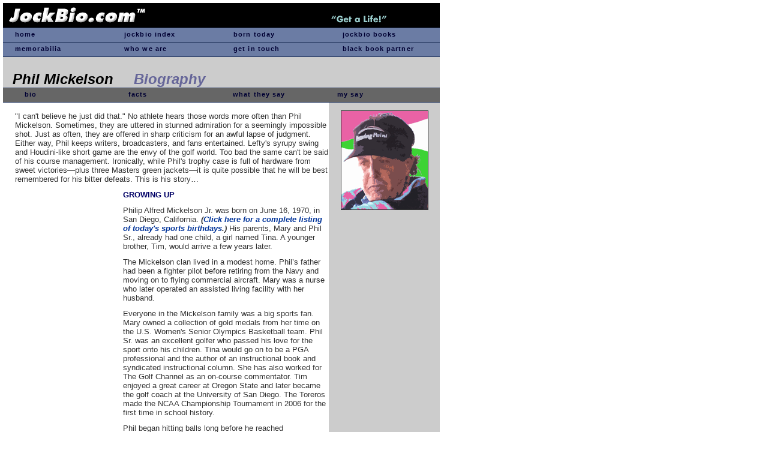

--- FILE ---
content_type: text/html; charset=UTF-8
request_url: https://dapoxe.com/Bios/Mickelson/Mickelson_bio.html
body_size: 14721
content:
<html>
<head>

<!-- begin script to create random number for ads -->

<script type="text/javascript">

<!--

sgi_ord=Math.random()*10000000000000000;

sgi_tile=1;

//-->

</script>

<!-- End random number script -->
<title>JockBio: Phil Mickelson Biography</title>
<meta http-equiv="Content-Type" content="text/html; charset=utf-8">
<script language="JavaScript">
<!--

function MM_preloadImages() { //v3.0
  var d=document; if(d.images){ if(!d.MM_p) d.MM_p=new Array();
    var i,j=d.MM_p.length,a=MM_preloadImages.arguments; for(i=0; i<a.length; i++)
    if (a[i].indexOf("#")!=0){ d.MM_p[j]=new Image; d.MM_p[j++].src=a[i];}}
}
//-->
</script>
<meta name="" content="<meta" name="" content="phil mickelson,mickelson,mickleson,masters,pga championship,us open,british open,players championship,lefty,amy,breast cancer,ryder cup,presidents cup,phil mickelson biography,phil mickelson bio,phil mickelson profile,phil mickelson life story,phil mickelson interview,phil mickelson autograph,phil mickelson memorabilia,phil mickelson cards,phil mickelson pictures"><meta name="keywords" content="read a full-length biography of masters champ phil mickelson for free at jdapoxe.com,learn the life story of pga star phil mickelson for free at jdapoxe.com">
<style type="text/css">
<!--
.style3 {color: #EB4D00}
.style4 {color: #EC4D00}
-->
</style>
<link href="../../css/jb_new.css" rel="stylesheet" type="text/css">
<style type="text/css">
<!--
.style8 {
	font-family: Arial, Helvetica, sans-serif;
	font-weight: bold;
	font-size: 30px;
}
.style11 {
	font-size: 22px;
	font-style: italic;
	font-weight: bold;
}
.style12 {font-size: 22px; color: #CCCCCC; }
.style20 {
	font-size: 24px;
	font-style: italic;
	font-weight: bold;
}
.style22 {color: #999999; font-size: 24px; }
-->
</style>
<link href="../../jockbio_styles_new.css" rel="stylesheet" type="text/css">
<style type="text/css">
<!--
.style23 {
	color: #000066;
	font-weight: bold;
}
-->
</style>
<body bgcolor="#FFFFFF" text="#000000" background="http://www.jdapoxe.com/Banners/grid4.gif">
<table border="0" cellspacing="0" cellpadding="0" width="728">
  <tr> 
    <td height="145" colspan="3" align="center" valign="top" bgcolor="#CCCCCC"> 
      <div align="left"> 
        <table border="0" cellspacing="0" cellpadding="0" width="728" id="navigation">
          <tr bgcolor="#000000"> 
            <td colspan="4"><strong><img src="../../Assets/new_jb_3.gif" alt="JockBio logo" width="650" height="41"></strong></td>
          </tr>
          <tr> 
            <td width="25%" bgcolor="#6B7CA4"><strong><a href="../../index.html" target="_self" class="navText style4">home</a></strong></td>
            <td width="25%" valign="top" bgcolor="#6B7CA4"><strong><a href="../../HTML/jockbios.html" target="_self" class="navText style3">jockbio 
              index </a></strong></td>
            <td width="25%" bgcolor="#6B7CA4"><strong><a href="../../Birthdays/today.html" target="_self" class="navText style3">born 
              today </a></strong></td>
            <td width="25%" bgcolor="#6B7CA4"><strong><a href="../../HTML/books.html" target="_self" class="navText style3">jockbio 
              books <br>
              </a></strong></td>
          </tr>
          <tr> 
            <td width="25%" valign="middle" bgcolor="#6B7CA4"><strong><a href="../../HTML/memorabilia.html" target="_self" class="navText style3">memorabilia</a></strong></td>
            <td width="25%" valign="middle" bgcolor="#6B7CA4"><strong><a href="../../HTML/whoweare.html" target="_self" class="navText style3">who 
              we are </a></strong></td>
            <td width="25%" valign="middle" bgcolor="#6B7CA4"><strong><a href="../../HTML/in_touch.html" target="_self" class="navText style3">get 
              in touch </a></strong></td>
            <td width="25%" valign="middle" bgcolor="#6B7CA4"><strong><a href="../../bbpartners/bbpartners.html" target="_self" class="navText style3">black 
              book partner</a></strong></td>
          </tr>
        </table>
        <!-- begin ad tag -->
        <script type="text/javascript">

document.write('<scr' + 'ipt type="text/javascript" src="http://ad.doubleclick.net/adj/sgi.jockbio/news;id=sg632134;ch=tp;vc=comm;vc=cc2;vc=oly;vc=pro;sp=baseb;sp=bktb;sp=box;sp=footb;sp=gf;sp=hky;sp=nascar;sp=ten;zn=news;pos=aflb;dcopt=ist;sz=728x90;tile="+sgi_tile+';ord='+sgi_ord+'?"><\/scr' + 'ipt>');

sgi_tile++;

</script>
        <noscript>
        <img src="http://ad.doubleclick.net/ad/sgi.jockbio/news;id=sg632134;ch=tp;vc=comm;vc=cc2;vc=oly;vc=pro;sp=baseb;sp=bktb;sp=box;sp=footb;sp=gf;sp=hky;sp=nascar;sp=ten;zn=news;pos=aflb;sz=728x90;tile="+sgi_tile+';ord='+sgi_ord+'" width="728" height="90" border="0" alt=""> 
        </noscript>
        <!-- End ad tag -->
        <strong><br>
        </strong></div>
      <table width="100%" border="0" cellpadding="0" cellspacing="0" bordercolor="#CCCCCC" id="navigation">
        <tr valign="bottom"> 
          <td height="40" bgcolor="#CCCCCC">&nbsp;</td>
          <td height="40" colspan="4" bgcolor="#CCCCCC"><strong><span class="style8"><span class="style20"><font color="#333399"><font color="#333399"><font color="#333399"><font color="#333399"><font face="Verdana,Tahoma,Arial,Helvetica"><b><font face="Verdana,Tahoma,Arial,Helvetica"><b><font color="#333399" face="Verdana, Arial, Helvetica, sans-serif"><i><font face="Verdana,Tahoma,Arial,Helvetica"><b><font face="Verdana,Tahoma,Arial,Helvetica"><b><font color="#333399" face="Verdana, Arial, Helvetica, sans-serif"><i><font face="Verdana,Tahoma,Arial,Helvetica"><b><font face="Verdana,Tahoma,Arial,Helvetica"><b><font color="#333399" face="Verdana, Arial, Helvetica, sans-serif"><i><font face="Verdana,Tahoma,Arial,Helvetica"><b><font face="Verdana,Tahoma,Arial,Helvetica"><b><font color="#333399" face="Verdana, Arial, Helvetica, sans-serif"><i><font face="Verdana,Tahoma,Arial,Helvetica"><b><font face="Verdana,Tahoma,Arial,Helvetica"><b><font color="#333399" face="Verdana, Arial, Helvetica, sans-serif"><i><font face="Verdana,Tahoma,Arial,Helvetica"><b><font face="Verdana,Tahoma,Arial,Helvetica"><b><font color="#333399" face="Verdana, Arial, Helvetica, sans-serif"><i><font face="Verdana,Tahoma,Arial,Helvetica"><b><font face="Verdana,Tahoma,Arial,Helvetica"><b><font color="#333399" face="Verdana, Arial, Helvetica, sans-serif"><i><font face="Verdana,Tahoma,Arial,Helvetica"><b><font face="Verdana,Tahoma,Arial,Helvetica"><b><font color="#333399" face="Verdana, Arial, Helvetica, sans-serif"><i><font face="Verdana,Tahoma,Arial,Helvetica"><b><font face="Verdana,Tahoma,Arial,Helvetica"><b><font color="#333399" face="Verdana, Arial, Helvetica, sans-serif"><i><font color="#000000" size="5" face="Arial, Helvetica, sans-serif">Phil Mickelson</font></i></font></b></font></b></font></i></font></b></font></b></font></i></font></b></font></b></font></i></font></b></font></b></font></i></font></b></font></b></font></i></font></b></font></b></font></i></font></b></font></b></font></i></font></b></font></b></font></i></font></b></font></b></font></font></font></font></font></span><i><i><i><i><i><span class="style12"> 
            &#8212; </span></i></i></i></i></i><span class="style11"><span class="style22"><font color="#666699">Biography</font> 
            </span></span></span></strong></td>
          <td height="40" bgcolor="#CCCCCC">&nbsp;</td>
        </tr>
        <tr> 
          <td width="15" bgcolor="#666666">&nbsp;</td>
          <td width="155" bgcolor="#666666"><strong><a href="Mickelson_bio.html">bio</a></strong></td>
          <td width="155" bgcolor="#666666"><strong><a href="Mickelson_facts.html" target="_self" class="navText style3">facts</a></strong></td>
          <td width="155" bgcolor="#666666"><strong><a href="Mickelson_they-say.html" target="_self" class="navText style3">what 
            they say</a></strong></td>
          <td width="155" bgcolor="#666666"><strong><a href="Mickelson_my-say.html" target="_self" class="navText style3">my 
            say</a></strong></td>
          <td width="15" bgcolor="#666666">&nbsp;</td>
        </tr>
      </table></td>
  </tr>
  <tr valign="top"> 
    <td height="0" rowspan="2" bgcolor="#FFFFFF">&nbsp;</td>
    <td width="445" height="0" rowspan="2" bgcolor="#FFFFFF"> <p><font size="2" face="Arial, Helvetica, sans-serif"><br>
      &quot;I can't believe he just did that.&quot; No athlete hears those words more often than Phil Mickelson. Sometimes, they are uttered in stunned admiration for a seemingly impossible shot. Just as often, they are offered in sharp criticism for an awful lapse of judgment. Either way, Phil keeps writers, broadcasters, and fans entertained. Lefty's syrupy swing and Houdini-like short game are the envy of the golf world. Too bad the same can't be said of his course management. Ironically, while Phil's trophy case is full of hardware from sweet victories&mdash;plus three Masters green jackets&mdash;it is quite possible that he will be best remembered for his bitter defeats.  This is his story&#133;</font></p>
      <table width="180" height="620" border="0" align="left" cellpadding="0" cellspacing="0">
        <tr> 
          <td width="180" height="131" valign="top"> <div> 
              <div align="right"></div>
              <div align="center" class="cap"> 
                <!-- begin ad tag -->
                <div align="left"> 
                  <script type="text/javascript">

document.write('<scr' + 'ipt type="text/javascript" src="http://ad.doubleclick.net/adj/sgi.jockbio/news;id=sg632134;ch=tp;vc=comm;vc=cc2;vc=oly;vc=pro;sp=baseb;sp=bktb;sp=box;sp=footb;sp=gf;sp=hky;sp=nascar;sp=ten;zn=news;pos=afsk160l;sz=160x600,120x600;tile="+sgi_tile+';ord='+sgi_ord+'?"><\/scr' + 'ipt>');

sgi_tile++;

</script>
                  <noscript>
                  <img src="http://ad.doubleclick.net/ad/sgi.jockbio/news;id=sg632134;ch=tp;vc=comm;vc=cc2;vc=oly;vc=pro;sp=baseb;sp=bktb;sp=box;sp=footb;sp=gf;sp=hky;sp=nascar;sp=ten;zn=news;pos=afsk160l;sz=160x600,120x600;tile="+sgi_tile+';ord='+sgi_ord+'" border="0" alt=""> 
                  </noscript>
                  <!-- End ad tag -->
                </div>
              </div>
            </div></td>
        </tr>
      </table>
      <p><font face="Arial, Helvetica, sans-serif"><font color="#000066" size="2"><strong>GROWING 
        UP</strong></font></font></p>
      <p><font size="2" face="Arial, Helvetica, sans-serif">Philip Alfred Mickelson Jr. was born on June 16, 1970, in San Diego, California. <strong><em>(</em></strong><a href="../../Birthdays/today.html" target="_self"><strong><em>Click 
        here for a complete listing of today's sports birthdays</em></strong></a><em><strong>.)</strong></em> His parents, Mary and Phil Sr., already had one child, a girl named Tina. A younger brother, Tim, would arrive a few years later. </font></p>
      <p><font size="2" face="Arial, Helvetica, sans-serif">The Mickelson clan lived in a modest home. Phil&rsquo;s father had been a fighter pilot before retiring from the Navy and moving on to flying commercial aircraft. Mary was a nurse who later operated an assisted living facility with her husband.</font></p>
      <p><font size="2" face="Arial, Helvetica, sans-serif">Everyone in the Mickelson family was a big sports fan. Mary owned a collection of gold medals from her time on the U.S. Women's Senior Olympics Basketball team. Phil Sr. was an excellent golfer who passed his love for the sport onto his children. Tina would go on to be a PGA professional and the author of an instructional book and syndicated instructional column. She has also worked for The Golf Channel as an on-course commentator. Tim enjoyed a great career at Oregon State and later became the golf coach at the University of San Diego. The Toreros made the NCAA Championship Tournament in 2006 for the first time in school history. </font></p>
      <p><font size="2" face="Arial, Helvetica, sans-serif">Phil began hitting balls long before he reached kindergarten. Though he was  a natural right-hander, the youngster learned to swing a golf club as a lefty. In 1972, six months shy of his second birthday,&nbsp;Phil started mimicking his father as he worked on his swing. Phil Sr. fed his oldest son's interest by cutting down a ladies&rsquo; wood for him to use. As a toddler, Phil insisted on standing face-to-face with his dad when they practiced. Since Phil Sr. was a righty, Phil did everything in mirror opposite as a left-hander.</font></p>
      <p><font size="2" face="Arial, Helvetica, sans-serif">Phil was absolutely crazy about golf. As a three-year-old, he ran away from home when he wasn't allowed to join his father for a weekend outing. A year later, Phil completed his first 18-hole round, and then sobbed uncontrollably because the day was over.</font></p>
      <p><font size="2" face="Arial, Helvetica, sans-serif">Competition among the Mickelson kids was fierce. As a kid, Phil developed a decidedly aggressive attitude on the golf course. No shot was too difficult, especially if his sister or brother had just pulled it off. </font></p>
      <p><font size="2" face="Arial, Helvetica, sans-serif">By the time Phil reached his teens, it was clear that he possessed uncommon talent. The young lefty had a long, fluid swing that launched prodigious drives off the tee and high-arcing irons from the fairway. Around the greens he was fearless&mdash;a style of play that often resulted in spectacular hole-outs. When Phil turned 14, he began working with teaching professional Dean Reinmuth. His game took off. Phil dominated junior golf in his area. In all, he picked up 34 San Diego County titles. </font></p>
      <p><font size="2" face="Arial, Helvetica, sans-serif">At the same time, Phil also starred at  University City High School. A private four-year school in San Diego, it boasted a great sports program. In the years after Phil graduated, the Centurions produced a host of pro prospects, including Mark Prior, Barry Zito and Luke Walton. University High played many of its matches at nearby Torrey Pines, a regular stop on the PGA Tour.</font></p>
      <p><font size="2" face="Arial, Helvetica, sans-serif"> As a junior in 1987, Phil tried for the first time to qualify for the U.S. Open. He did so with he full support of his University High teammates, even though the California Interscholastic Federation-San Diego Section team championship was scheduled for the same day. The Centurions understood and appreciated what Phil was hoping to accomplish. In his place, the team turned to a freshman named Scott Peterson. Years later, he would gain infamy after being convicted of murdering his wife Laci and their unborn child.</font></p>
      <p class="style23"><font size="2" face="Arial, Helvetica, sans-serif">ON THE RISE</font></p>
      <p><font size="2" face="Arial, Helvetica, sans-serif"> Phil finished his career at University High as one of the school's all-time greats. After accepting a full-ride scholarship to Arizona State, he headed to Tempe, eager to test his game at the next level. he passed with flying colors. In his first year with the Sun Devils, Phil won the Fresno State Classic and the Forest Hills Invitational, and then capped off the season with the NCAA title. Phil was an easy choice as  a First-Team All-American. He would earn the honor three more times, joining Gary Hallberg, David Duval and Bryce Molder as the only players in college history to do so. </font></p>    </td>
    <td width="185" height="706" bgcolor="#CCCCCC"> 
      <div align="center"> 
        <p><strong><font size="1" face="Times New Roman, Times, serif"><img src="../../Bios/185-clear.gif" width="185" height="2"><br>
          </font></strong></p>
        <p><font size="1" face="Times New Roman, Times, serif"><img src="../../Bios/Mickelson/Mickelson_Images/Mickelson_Art.01.gif" width="144" height="164" border="1"></font></p>
        <p></p>
        <p>&nbsp;</p>
    <p>&nbsp;</p>
        <p>&nbsp;</p>
      </div></td>
  </tr>
  <tr valign="top"> 
    <td height="0" bgcolor="#CCCCCC"> <div align="center"> 
        <div align="center"> 
          <p align="center"><font size="1"><a href="../../HTML/memorabilia.html" target="_self"><img src="../../Bios/Zito/Zito_Images/Zito_Bio.10.gif" width="144" height="178" border="0"></a> <br>
              <font face="Times New Roman, Times, serif">Barry Zito, 2007 The Sporting News</font></font></p>
        </div>
      </div></td>
  </tr>
  <tr valign="top"> 
    <td height="0" bgcolor="#FFFFFF">&nbsp;</td>
    <td height="0" bgcolor="#FFFFFF">&nbsp;</td>
    <td height="0" bgcolor="#CCCCCC">&nbsp;</td>
  </tr>
  <tr valign="top"> 
    <td height="0" bgcolor="#FFFFFF">&nbsp;</td>
    <td height="0" bgcolor="#FFFFFF"> <p><font size="2" face="Arial, Helvetica, sans-serif">Phil continued to shine after his freshman season. In 1990, he became the only golfer other than Ben Crenshaw to defend an NCAA title as a sophomore. Phil won the U.S./Japan Intercollegiates, the UNLV Rebel Classic and the Pac-10 Championship. The first Sun Devil in a decade to be named the conference's Player of the Year, he finished the season with seven straight top-10 finishes. Phil also took home the Haskins Award as the college game's outstanding golfer.</font></p>
      <p><font size="2" face="Arial, Helvetica, sans-serif">Away the ASU campus, Phil made more headlines, including  a top-20 finish at the PGA's Tucson Open. A year earlier, he had played in his first pro event, at the Phoenix Open. Phil's greatest accomplishment was the 1990 U.S. Amateur title. He shot a 64 in second round and then dominated the 36-hole match-play final, 5 and 4.</font></p>
      <p><font size="2" face="Arial, Helvetica, sans-serif">It was more of the same for Phil in 1991. For the Sun Devils, he finished in the top-10 of all 11 tournaments he entered and again captured the Haskins Award. That was just the tip of ice burg, however. In the spring, Phil stunned the golf world when he won  Tucson Northern Telecom Open. He also qualified for the Masters, U.S. Open and British Open, and made the cut in each. In August, Phil claimed the Western Amateur Championship. Paired with Michael Jordan in first round, he fired a 67&mdash;Jordan limped home with an  85.</font></p>
      <p><font size="2" face="Arial, Helvetica, sans-serif">Phil ended his college career the following spring in style. His 17-under performance at the 1992 NCAA Championships earned him his third NCAA title. He joined Ben Crenshaw as the only collegiate player to accomplish that trifecta.</font></p>
      <p><font size="2" face="Arial, Helvetica, sans-serif">Phil made his professional debut several months later in the U.S. Open at Pebble Beach. He missed the cut after shooting an 81 on Friday. A few weeks later, Phil righted the ship with a second-place finish at the New England Classic.</font></p>
      <p><font size="2" face="Arial, Helvetica, sans-serif">Phil got the first two victories of his PGA career in 1993, at  the Buick Open and  the International. He struggled a bit in 1994, mostly because of an injury he suffered in early spring. Phil recovered in time for the 1995 season and repeated at the Northern Telecom Open in January. The biggest improvement in his game was seen at the first two majors of the year. Phil tied for seventh at the Masters and tied for fourth at the U.S. Open. In both tournaments, he was in contention heading into Sunday but faltered with rounds over par.</font></p>
    <p><font size="2" face="Arial, Helvetica, sans-serif">1996 proved to be another important year for Phil. On the course, he notched three more wins, includingthe GTE Byron Nelson Golf Classic and the NEC World Series of Golf. Phil also made a momentous decision in his personal life. In November, he and his longtime girlfriend Amy were married. The two had gone to ASU together, and their relationship grew from there. Both wanted a family&mdash;today, they have three kids, Amanda, Sophia and Evan&mdash;and they were also ready for the challenges that would come with Phil's burgeoning stardom. </font></p></td>
    <td height="0" bgcolor="#CCCCCC"> 
      <div align="center"> 
        <div align="center"><font size="1"><a href="../../HTML/memorabilia.html" target="_self"><img src="../../Bios/Mickelson/Mickelson_Images/Mickelson_Bio.06.gif" width="144" height="202" border="0"></a> <br>
            <font face="Times New Roman, Times, serif">Ben Crenshaw, 1981 Donruss</font></font></div>
      </div></td>
  </tr>
  <tr valign="top"> 
    <td height="0" bgcolor="#FFFFFF">&nbsp;</td>
    <td height="0" bgcolor="#FFFFFF">&nbsp;</td>
    <td height="0" bgcolor="#CCCCCC">&nbsp;</td>
  </tr>
  <tr valign="top"> 
    <td height="0" bgcolor="#FFFFFF">&nbsp;</td>
    <td height="0" bgcolor="#FFFFFF"> <p><font size="2" face="Arial, Helvetica, sans-serif">The first challenge Phil faced on the course was the emergence of Tiger Woods as golf's newest superstar. At the 1997 Masters, the 21-year-old destroyed the field, winning by 12 strokes. Phil, meanwhile, went home early after going 76, 74 in the first two rounds. Though he registered two wins and two seconds in 1997, Phil had been replaced as the tour's resident phenom. </font></p>
      <p><font size="2" face="Arial, Helvetica, sans-serif">The media's fascination with Woods wasn't a bad thing, however. Phil was able to work on his game without as much attention focused on him, and the endorsement deals didn't stop coming in, either. Lefty began 1998 on a roll, winning the Mercedes Championship in Hawaii and then the AT&amp;T Pebble Beach National Pro-Am. He also fared well in all four majors. Even his 79th at the British Open was acceptable. Phil's gambling style of play had never translated smoothly across the pond.</font></p>
      <p><font size="2" face="Arial, Helvetica, sans-serif">The 1999 season was an interesting one for Phil. Though he failed to record a single victory, he learned a valuable lesson at the U.S. Open at Pinehurst. Locked in a tense battle with Payne Stewart, he watched as his playing partner rolled in a birdie putt on 18 to clinch the title. The pair embraced afterward, with Stewart offering heartfelt words of admiration. Phil had teed off on Sunday with Amy expecting their first child. Stewart told Phil he would be a great dad&mdash;and that a major championship would someday be his. </font></p>
      <p><font size="2" face="Arial, Helvetica, sans-serif">Phil regained his edge and and posted three victories in 2000. That was enough to catapult him back to the small group of players who could realistically set their sights on Woods as golf's best player. </font></p>
      <p><font size="2" face="Arial, Helvetica, sans-serif">One of the keys to Phil&rsquo;s game was his play around the green. In the opinion of many of his fellow pros, as well as the general public, he had the top short game on the tour. He had developed his flop shot, a wicked slash with an L wedge, to the point where it was alleged that he could hit it over the head of virtually anyone standing a few feet in front of him. That shot became a devastating part of his arsenal, and the sight of Phil's Callaway HX&nbsp;rising&nbsp;out of a deep greenside bunker and landing a club-length from the pin became a favorite of fans and journalists.&nbsp;He was roundly acclaimed as the king of the impossible shot, holing out from bunkers, chipping in from the fringe, and pitching perfectly to inaccessible pin placements.</font></p>
      <p><font size="2" face="Arial, Helvetica, sans-serif">Phil's short sticks weren't the whole story, however. He was among the longest and most spectacular drivers on the tour. On holes where he could truly air it out, he frequently wound up more than 350 yards down the fairway. </font></p>
      <p><font size="2" face="Arial, Helvetica, sans-serif">The only thing that perplexed fans was Phil's inability to win a major. He had come close on several occasions, including the PGA Championship in 2001, when he finished second to David Toms. Phil played his most consistent golf to date at the Atlanta Athletic Club, shooting four rounds under 70. But Toms was one stroke better, holding off Lefty with a 69 on Sunday. The difference was a three-putt by Phil on the 16th green.<br>
            <br>
        Crucial mistakes soon became synonymous with Phil's performance in the clutch. Critics said he needed to be smarter on the course, especially under the intense pressure of the majors. But Phil fed off the emotion of the huge galleries that followed him. When they clamored for him to try to an ill-advised shot, he normally acquiesced.</font></p>
    <p><font size="2" face="Arial, Helvetica, sans-serif">The strain of failing at critical moments took its toll. Phil became discouraged at times and didn't always hide his displeasure with poor shots. At one point, his daughter Amanda had seen enough. A highlight of winning for Phil was seeing her sprint into his arms after he walked off the 18th green. Amanda told her dad that if his bad behavior didn't stop, the hugs would.</font></p></td>
    <td height="0" bgcolor="#CCCCCC"> 
      <div align="center"><font size="1"><font size="1"><font size="1"><font size="1"><font size="1"><a href="../../HTML/memorabilia.html" target="_self"><img src="../../Bios/Mickelson/Mickelson_Images/Mickelson_Bio.01.gif" width="144" height="180" border="0"></a> <br>
                  <font face="Times New Roman, Times, serif">First Tiger Woods Book<br>
        (by JockBio edtior Mark Stewart) </font></font></font></font></font></font></div></td>
  </tr>
  <tr valign="top"> 
    <td height="0" bgcolor="#FFFFFF">&nbsp;</td>
    <td height="0" bgcolor="#FFFFFF">&nbsp;</td>
    <td height="0" bgcolor="#CCCCCC">&nbsp;</td>
  </tr>
  <tr valign="top"> 
    <td height="0" bgcolor="#FFFFFF">&nbsp;</td>
    <td height="0" bgcolor="#FFFFFF"> <p><font size="2" face="Arial, Helvetica, sans-serif">Not everyone, however, thought Phil should throttle back completely. He also heard from Arnold Palmer, who applauded the lefty's swashbuckling style. In many ways, Phil was the reincarnation of Palmer, particularly in the way he related to fans. Both liked to take chances on the course, an approach that made them heroes to high handicappers everywhere. Palmer recognized this and sent a note to Phil, urging him not to abandon his aggressive style of play.</font></p>
      <p><font size="2" face="Arial, Helvetica, sans-serif">Phil heeded that advice and had a terrific year in 2002. He won twice, finished in the top-10 a dozen times and earned nearly $4.5 million. His best showing may have been his second-place finish at the U.S. Open. Phil thrilled the crowds at Bethpage Black in New York with his gutsy effort, even as he lost to Woods by three strokes. Fans gave him a hard time all week long for his lumpy frame. But on Sunday, they serenaded Phil with a rendition of &quot;Happy Birthday.&quot; He turned 32 that day. Phil loved every minute of it&mdash;except for the disappointment of another loss to Woods. </font></p>
      <p><font size="2" face="Arial, Helvetica, sans-serif">The showdown at the U.S. Open heightened the rivalry between Phil and Woods. It seemed clear that the two didn't like each other, but there were also questions about whether they even respected each other. That was apparent at the Ryder Cup matches that fall. U.S. captain Curtis Strange paired the two in the early rounds, and their lack of chemistry was painfully obvious. The Americans ultimately fell to the Europeans, and Phil and Woods were cast as scapegoats. </font></p>
      <p><font size="2" face="Arial, Helvetica, sans-serif">The hangover from the Ryder Cup debacle lasted into 2003 for Phil. Outside of a handful of good finishes, including a 3rd at the Masters, he struggled with his game. Phil was now known as his own worst enemy. He was criticized for taking unnecessary risks, always preferring spectacular shots to common-sense course management. Watching Phil trudge down the back nine, waiting for him to try for an eagle or birdie when a simple par would do, wasn't an uncommon activity on Sundays. Many wondered whether Phil would ever win a major and graduate to the ranks of golf's all-time greats. </font></p>
      <h3><font color="#000066" size="2" face="Arial, Helvetica, sans-serif">MAKING
        HIS MARK</font></h3>
      <p><font size="2" face="Arial, Helvetica, sans-serif">Phil entered 2004 eager to silence his nay-sayers. He worked himself into the best shape of his life and more often than not decided to let caution be his guide on the course. Phil got off to a great start by winning the Bob Hope Classic. After recording a half-dozen top-10 finishes in the next few months, he looked as confident as ever.</font></p>
      <p><font size="2" face="Arial, Helvetica, sans-serif">When Phil arrived in Augusta for the Masters in early April, he did and said all the right things. He followed an opening-round 72 with a pair of 69s to grab the lead heading into Sunday. But Phil wasn't going to waltz to his first major title. Ernie Els, who began the final round trailing by two strokes, shot a  a 67 to seize control of the tournament. With three bogeys  on the front nine, Phil appeared to be pulling another choke job. </font></p>
      <p><font size="2" face="Arial, Helvetica, sans-serif">This time, however, Lefty  kept his composure. He launched a memorable charge on the back nine, making birdies on five of the last seven holes. He sunk a 20-foot putt on the 18th green to secure the victory.</font><font size="2" face="Arial, Helvetica, sans-serif"><br>
      </font></p>    </td>
    <td height="0" bgcolor="#CCCCCC"> 
      <div align="center"><font size="1"><font size="1"><font size="1"><font size="1"><font size="1"><a href="../../HTML/memorabilia.html" target="_self"><img src="../../Bios/Mickelson/Mickelson_Images/Mickelson_Bio.02.gif" width="144" height="189" border="0"></a> <br>
                  <font face="Times New Roman, Times, serif">Arnold Palmer, 2004 Sports Illustrated</font></font></font></font></font></font></div></td>
  </tr>
  
  <tr valign="top"> 
    <td height="0" bgcolor="#FFFFFF">&nbsp;</td>
    <td height="0" bgcolor="#FFFFFF">&nbsp;</td>
    <td height="0" bgcolor="#CCCCCC">&nbsp;</td>
  </tr>
  <tr valign="top"> 
    <td height="0" bgcolor="#FFFFFF">&nbsp;</td>
    <td height="0" bgcolor="#FFFFFF"> <p><font size="2" face="Arial, Helvetica, sans-serif">Phil's reaction told the story. He leaped high in the air&mdash;at least by his standards&mdash;hugged his caddie Jim &quot;Bones&quot; MacKay and flashed a smile as big as the monkey he had just removed from his back. His celebration was equal parts relief and jubilation.</font></p>
      <table width="180" height="620" border="0" align="left" cellpadding="0" cellspacing="0">
        <tr> 
          <td width="180" height="131" valign="top"> <div> 
              <div align="right"></div>
              <div align="center" class="cap"> 
                <!-- begin ad tag -->
                <div align="left"> 
                  <script type="text/javascript">

document.write('<scr' + 'ipt type="text/javascript" src="http://ad.doubleclick.net/adj/sgi.jockbio/news;id=sg632134;ch=tp;vc=comm;vc=cc2;vc=oly;vc=pro;sp=baseb;sp=bktb;sp=box;sp=footb;sp=gf;sp=hky;sp=nascar;sp=ten;zn=news;pos=afsk160l;sz=160x600,120x600;tile="+sgi_tile+';ord='+sgi_ord+'?"><\/scr' + 'ipt>');

sgi_tile++;

</script>
                  <noscript>
                  <img src="http://ad.doubleclick.net/ad/sgi.jockbio/news;id=sg632134;ch=tp;vc=comm;vc=cc2;vc=oly;vc=pro;sp=baseb;sp=bktb;sp=box;sp=footb;sp=gf;sp=hky;sp=nascar;sp=ten;zn=news;pos=afsk160l;sz=160x600,120x600;tile="+sgi_tile+';ord='+sgi_ord+'" border="0" alt=""> 
                  </noscript>
                  <!-- End ad tag -->
                </div>
              </div>
            </div></td>
        </tr>
      </table>
      <p><font size="2" face="Arial, Helvetica, sans-serif">No longer shackled with the tag of &quot;best player never to win a major,&quot; Phil relaxed the rest of the 2004 season and played some great golf. He almost pulled off back-to-back majors but a double-bogey on the 17th on Sunday at the U.S. Open cost him dearly. Phil shrugged off that disaster to register his best finish ever at the British Open, shooting 9-under to grab third by himself. At the PGA, he wound up tied for 6th. </font></p>
      <p><font size="2" face="Arial, Helvetica, sans-serif">The only down note for Phil came at the Ryder Cup. He raised eyebrows shortly before the matches when he left Titleist for Callaway. Then, amidst questions about the timing of his switch, he went 1-3-0. The Americans lost yet again, and Lefty was saddled with much of the blame.</font></p>
      <p><font size="2" face="Arial, Helvetica, sans-serif">Phil's poor Ryder Cup showing turned out to be nothing more than a blip on the radar screen. He opened 2005 with the same swagger he had displayed the prior year. In February, Phil posted back-to-back victories for the first time in his career. After becoming just the 13th player to win the FBR Open in Phoenix twice, he took the AT&amp;T Pebble Beach National Pro-Am for the second time. His victory at Pebble Beach also marked the first time he had ever led wire-to-wire in a PGA event.</font></p>
      <p><font size="2" face="Arial, Helvetica, sans-serif">Nothing, however, was more satisfying for Phil than his second major championship, which came at the PGA in August at Baltusrol. He broke from the gate with a 67 and 65, and then held off charges from Thomas Bjorn and Steve Elkington. Conditions cut the action short on Sunday with Phil playing the par-5 18th. He had to come back on Monday and chip out of deep rough just off the green. His shot rolled to within two feet. Phil tapped in his birdie putt for a one-stroke victory. In the process, he became the first left-hander to win the PGA Championship and the first lefty to win two majors. </font></p>
      <p><font size="2" face="Arial, Helvetica, sans-serif">Phil capped his season with an impressive performance in The Presidents Cup. Paired with Chris DiMarco in four matches, he displayed grit and energy, two qualities that had eluded him previously in team play. Phil  went 3-0-2 overall, and the U.S. retained its title against the Internationals.</font></p>
      <p><font size="2" face="Arial, Helvetica, sans-serif">As the calendar turned to 2006, Phil enjoyed newfound status on tour. He was once again a feared player, writers speculated that he had the intangibles to compete with Woods, and fans were ready to christen him the next &quot;Arnie.&quot; Phil steamrolled through the early part of the season. At the BellSouth Classic, he lapped the field, winning in a 13-shot blowout.</font></p>      </td>
    <td height="0" bgcolor="#CCCCCC"> 
      <div align="center"><font size="1"><font size="1"><font size="1"><font size="1"><font size="1"><a href="../../HTML/memorabilia.html" target="_self"><img src="../../Bios/Mickelson/Mickelson_Images/Mickelson_Bio.03.gif" width="144" height="187" border="0"></a> <br>
                  <font face="Times New Roman, Times, serif">Phil Mickelson, 2004 Sports Illustrated</font></font></font></font></font></font></div></td>
  </tr>
  <tr valign="top">
    <td height="0" bgcolor="#FFFFFF">&nbsp;</td>
    <td height="0" bgcolor="#FFFFFF">&nbsp;</td>
    <td height="0" bgcolor="#CCCCCC">&nbsp;</td>
  </tr>
  <tr valign="top">
    <td height="0" bgcolor="#FFFFFF">&nbsp;</td>
    <td height="0" bgcolor="#FFFFFF"><p><font size="2" face="Arial, Helvetica, sans-serif">A week later, Phil captured his second Masters. In turn, he became him the first player since Woods to win consecutive majors. Phil was in total control. He topped Fred Couples by a stroke after 54 holes and then cruised home with a 69 on Sunday. </font></p>
      <p><font size="2" face="Arial, Helvetica, sans-serif">Phil headed into the U.S. Open at Winged Foot favored to take his third major in a row. Woods, still mourning the death of his father, was a question mark. No one else appeared to have the game to stay close to Phil. After 54 holes, he shared the lead with Kenneth Ferrie at 2-over. No one expected the little-known English journeyman to hold up to the pressure of the  final round. Phil was being anointed as the Open champion. </font></p>
      <p><font size="2" face="Arial, Helvetica, sans-serif">Then self-inflicted disaster struck. As Phil walked off the 15th green, he was up by two strokes. After a par, he bogeyed 16 to shave his lead in half. Lefty stood on the 18th tee up by a stroke over Geoff Olgilvy. He needed one more par to claim his first U.S. Open. A 3-wood would have put him in good position in the fairway. Instead, he took the driver out of his bag and hit it left of left of left. The meltdown was on. Phil carded a double bogey and finished tied for second. </font></p>
      <p><font size="2" face="Arial, Helvetica, sans-serif">At a loss to explain his strategy, Phil stumbled through the rest of the year. His crushing defeat left him in a daze. </font></p>
      <p><font size="2" face="Arial, Helvetica, sans-serif">That funk lasted through the first few months of 2007. Phil even missed the cut in Arizona at the FBR Open. A week later, he got back on the track, shooting 20-under to win the AT&amp;T at Pebble Beach. In May at The Players Championship, it appeared as if Phil had finally shaken off the final effects of the Winged Foot debacle. In a solid performance, he won for the second time of the season. </font></p>
      <p><font size="2" face="Arial, Helvetica, sans-serif">Phil gave some of the credit for that victory to his new swing coach, Butch Harmon. The two had begun working together earlier in the season, and Phil fully embraced the  more disciplined and technical approach to the game that Harmon taught. Lefty looked like a new player. </font></p>
      <p><font size="2" face="Arial, Helvetica, sans-serif">Just as quickly, however, Phil came crashing back to earth. A wrist injury forced him to withdraw from the Memorial. Then he failed to make the cut at both the U.S. Open and British Open. Phil was clearly playing in pain. Getting out of the rough was particularly difficult for him.</font></p>
      <p><font size="2" face="Arial, Helvetica, sans-serif">It wasn't until August that Phil began to feel comfortable again. By September, he was back at full strength. That's when he became the center of a new controversy. With the PGA hoping to inject new life into the tour with the FedEx Cup, Phil was vocal in his criticism of the playoff format. After winning the Deutsche Bank Championship to take the points lead, he skipped the BMW Championship. It was hardly a ringing endorsement for the FedEx Cup. Woods wound up winning the inaugural championship, with Phil finishing in a distant fourth.</font></p>
      <p><font size="2" face="Arial, Helvetica, sans-serif">Among Phil&rsquo;s goals for 2008 was dropping 20 pounds. He hired a personal trainer, fine-tuned his diet and made it most of the way there without any problem. He won two PGA events, the Northern Trust Open and the Crowne Plaza Invitational at Colonial. His best finish in a major was at Augusta, where he finished 5th, six shots behind winner Trevor Immelman.</font></p>
      <p><font size="2" face="Arial, Helvetica, sans-serif">Phil defended his Northern Trust title in February of 2009 and went on to have a splendid year, but he did so under the shadow of his wife&rsquo;s&mdash;and then his mother&rsquo;s&mdash;battle with cancer. Amy was diagnosed with breast cancer in May. Phil took a few tournaments off to be with her as her treatment began. Luckily the cancer had been detected at an early stage.</font></p>
      <p><font size="2" face="Arial, Helvetica, sans-serif">When Phil returned, he looked surprisingly sharp. At the U.S. Open, he had a share of the lead with five holes to go but finished second behind Lucas Glover. He received a huge ovation as he walked toward the green on the 17th hole, which he subsequently bogeyed to end any chance of making up ground on Glover.</font></p>
      <p><font size="2" face="Arial, Helvetica, sans-serif">Next came the news that Mary Mickelson had been diagnosed with breast cancer. She was treated at the same hospital as Amy. Phil took more time off from the tour, skipping the British Open, but he returned in time to win the Tour Championship for the second time in his career. It was quite a victory. Four strokes off the pace on the final day, Lefty shot a 65 to outpace Woods with a four-round total of 271. At the end of the year, Phil ranked third in prize money, the sixth straight year he had placed in the Top 10.</font></p>      </td>
    <td height="0" bgcolor="#CCCCCC"><div align="center"><font size="1"><font size="1"><font size="1"><font size="1"><font size="1"><a href="../../HTML/memorabilia.html" target="_self"><img src="../../Bios/Mickelson/Mickelson_Images/Mickelson_Bio.04.gif" width="144" height="189" border="0"></a> <br>
                  <font face="Times New Roman, Times, serif">Phil Mickelson,<br>
2006 Sports Illustrated</font></font></font></font></font></font></div></td>
  </tr>
  <tr valign="top">
    <td height="0" bgcolor="#FFFFFF">&nbsp;</td>
    <td height="0" bgcolor="#FFFFFF">&nbsp;</td>
    <td height="0" bgcolor="#CCCCCC">&nbsp;</td>
  </tr>
  <tr valign="top">
    <td height="0" bgcolor="#FFFFFF">&nbsp;</td>
    <td height="0" bgcolor="#FFFFFF"><p><font size="2" face="Arial, Helvetica, sans-serif">Phil understandably was looking for a less hectic season in 2010. He flew under the radar along with the rest of the tour as Tiger&rsquo;s troubles occupied the headlines from December through March. As the Masters approached, Phil was regarded as a decent bet to win his third green jacket. After the first round, few doubted that he would be there at the end. He completed the first 18 holes just one shot off the lead.</font></p>
      <p><font size="2" face="Arial, Helvetica, sans-serif">Phil was just two shots off the pace after the second round, despite missing a one-footer on the fifth hole. The big news was that Woods was also two strokes back. Would Phil and Tiger duel to the finish? A third-round 67 gave Phil some breathing room and kept him one shot behind leader Lee Westwood. It also put a charge through Augusta. In a series of holes that would become part of Masters lore, Lefty nailed back-to-back eagles on 13 and 14, and nearly did the same on 15.</font></p>
      <p><font size="2" face="Arial, Helvetica, sans-serif">Phil recorded pars on each of his first seven holes on Sunday, as Westwood&nbsp; struggled and lost the lead. KJ Choi and Anthony Kim challenged briefly, and Woods was playing well, but on the back nine Phil opened a three-shot lead on the field and cruised home for the victory. He shot a second straight 67 and did not have a single bogey in the final round. </font></p>
      <p><font size="2" face="Arial, Helvetica, sans-serif">A great save from the woods on 13 was the key moment of the final round. The shot from the pine needles to the green was a classic Lefty &quot;no-no-no-no-yes!&quot; moment. After sinking his final shot on 18, Phil headed straight for Amy and gave her a long hug&mdash;she had not been to a tournament in almost a year. Both burst into tears.</font></p>
      <p><font size="2" face="Arial, Helvetica, sans-serif">There's no doubt that Phil has carved out a special legacy for himself. Off the course, he is powerful enough in his sport that the PGA tweaked the FedEx Cup to address his concerns. His career earnings could easily reach $100 million some day in the future, and his endorsement deals match that figure. He and Amy have made a point of giving back to causes near to their hearts, many of which underscore their commitment to family.</font></p>
    <p><font size="2" face="Arial, Helvetica, sans-serif">On the course is where Phil is still writing his story. Already, it is certain that he will go down in history as one of the game's most exciting and unpredictable players. But the real question is whether Phil will be perceived as a winner. He has three majors to his name, but many fans believe he should own twice that many. The talent is there for Lefty to climb the ladder of golf's greatest champions. But as a commercial promotion once asked&mdash;what will Phil do next?</font></p>
    <p><font color="#000066" size="2" face="Arial, Helvetica, sans-serif"><strong>PHIL THE PLAYER</strong></font></p></td>
    <td height="0" bgcolor="#CCCCCC">&nbsp;</td>
  </tr>
  <tr valign="top"> 
    <td height="0" bgcolor="#FFFFFF">&nbsp;</td>
    <td height="0" bgcolor="#FFFFFF">&nbsp;</td>
    <td height="0" bgcolor="#CCCCCC">&nbsp;</td>
  </tr>
  <tr valign="top"> 
    <td height="0" bgcolor="#FFFFFF">&nbsp;</td>
    <td height="0" bgcolor="#FFFFFF"> <p><font size="2" face="Arial, Helvetica, sans-serif">Though a big hitter off the tee, Phil bases his game on getting close to the pin with short irons. Even when he is in jail, he can find ways to spin marvelous shots within a few feet of the cup. From there, Phil relies on his putter. With the flat stick in his hands, he used to be decidedly streaky. Phil has worked hard on putts within four feet or so, but nothing is certain when he stands over the ball. </font></p>
      <p><font size="2" face="Arial, Helvetica, sans-serif">Phil makes a plan for every round and attacks the  golf course, relying on his myriad talents to carry him through rough patches. Sometimes the results are magnificent. When everything is clicking, no one looks more comfortable coming down the stretch. Other times, the results can be heartbreaking.</font></p>
      <p><font size="2" face="Arial, Helvetica, sans-serif">Phil adjusts his club selection to suit the course and the circumstances. At times, for example, he has carried two drivers, one to hit a draw off the tee and one to hit a fade. Don't try this at home, kids.</font></p>
      <p><font size="2" face="Arial, Helvetica, sans-serif">Something in Phil's demeanor and physical appearance has led people to assume that he's the product of a childhood spent at exclusive country clubs. Even his habit of wearing a watch as he plays suggests this. These assumptions are neither accurate nor fair. Phil is an intense competitor. In fact, that quality sometimes gets him in trouble. He feels no shot is beyond his considerable talent, no matter the situation or the event. A golf fans knows, Phil has lost his fair share of tournaments thanks to that philosophy.</font></p></td>
    <td height="0" valign="top" bgcolor="#CCCCCC"> 
      <div align="center"> 
        <p><font size="1"><font size="1"><font size="1"><font size="1"><font size="1"><a href="../../HTML/memorabilia.html" target="_self"><img src="../../Bios/Mickelson/Mickelson_Images/Mickelson_Bio.05.gif" width="144" height="189" border="0"></a> <br>
          <font face="Times New Roman, Times, serif">Phil Mickelson, 2010 Golf Magazine </font></font></font></font></font></font></p>
      </div></td>
  </tr>
  <tr valign="top"> 
    <td height="68" colspan="3" bgcolor="#CCCCCC"> <div align="left"> 
        <table width="100%" border="0" cellpadding="0" cellspacing="0" bordercolor="#CCCCCC" id="navigation">
          <tr valign="bottom"> 
            <td height="40" bgcolor="#CCCCCC">&nbsp;</td>
            <td height="40" colspan="4" bgcolor="#CCCCCC"><strong><strong><em><strong><font color="#333399"><font color="#333399"><font color="#333399"><font color="#333399"><font face="Verdana,Tahoma,Arial,Helvetica"><b><font face="Verdana,Tahoma,Arial,Helvetica"><b><font color="#333399" face="Verdana, Arial, Helvetica, sans-serif"><i><font face="Verdana,Tahoma,Arial,Helvetica"><b><font face="Verdana,Tahoma,Arial,Helvetica"><b><font color="#333399" face="Verdana, Arial, Helvetica, sans-serif"><i><font face="Verdana,Tahoma,Arial,Helvetica"><b><font face="Verdana,Tahoma,Arial,Helvetica"><b><font color="#333399" face="Verdana, Arial, Helvetica, sans-serif"><i><font face="Verdana,Tahoma,Arial,Helvetica"><b><font face="Verdana,Tahoma,Arial,Helvetica"><b><font color="#333399" face="Verdana, Arial, Helvetica, sans-serif"><i><font face="Verdana,Tahoma,Arial,Helvetica"><b><font face="Verdana,Tahoma,Arial,Helvetica"><b><font color="#333399" face="Verdana, Arial, Helvetica, sans-serif"><i><font face="Verdana,Tahoma,Arial,Helvetica"><b><font face="Verdana,Tahoma,Arial,Helvetica"><b><font color="#333399" face="Verdana, Arial, Helvetica, sans-serif"><i><font face="Verdana,Tahoma,Arial,Helvetica"><b><font face="Verdana,Tahoma,Arial,Helvetica"><b><font color="#333399" face="Verdana, Arial, Helvetica, sans-serif"><i><font face="Verdana,Tahoma,Arial,Helvetica"><b><font face="Verdana,Tahoma,Arial,Helvetica"><b><font color="#333399" face="Verdana, Arial, Helvetica, sans-serif"><i><font face="Verdana,Tahoma,Arial,Helvetica"><b><font face="Verdana,Tahoma,Arial,Helvetica"><b><font color="#333399" face="Verdana, Arial, Helvetica, sans-serif"><i><font color="#000000" size="5" face="Arial, Helvetica, sans-serif">Phil Mickelson</font></i></font></b></font></b></font></i></font></b></font></b></font></i></font></b></font></b></font></i></font></b></font></b></font></i></font></b></font></b></font></i></font></b></font></b></font></i></font></b></font></b></font></i></font></b></font></b></font></i></font></b></font></b></font></font></font></font></font></strong></em></strong><span class="style8"><i><i><i><i><i><span class="style12"> 
              &#8212; </span></i></i></i></i></i><span class="style11"><span class="style22"><font color="#666699">Biography</font> 
              </span></span></span></strong></td>
            <td height="40" bgcolor="#CCCCCC">&nbsp;</td>
          </tr>
          <tr> 
            <td width="15" bgcolor="#666666">&nbsp;</td>
            <td width="155" bgcolor="#666666"><strong><a href="Mickelson_bio.html">bio</a></strong></td>
            <td width="155" bgcolor="#666666"><strong><a href="Mickelson_facts.html" target="_self" class="navText style3">facts</a></strong></td>
            <td width="155" bgcolor="#666666"><strong><a href="Mickelson_they-say.html" target="_self" class="navText style3">what 
              they say</a></strong></td>
            <td width="155" bgcolor="#666666"><strong><a href="Mickelson_my-say.html" target="_self" class="navText style3">my 
              say</a></strong></td>
            <td width="15" bgcolor="#666666">&nbsp;</td>
          </tr>
        </table>
        <!-- begin ad tag -->
        <script type="text/javascript">

document.write('<scr' + 'ipt type="text/javascript" src="http://ad.doubleclick.net/adj/sgi.jockbio/news;id=sg632134;ch=tp;vc=comm;vc=cc2;vc=oly;vc=pro;sp=baseb;sp=bktb;sp=box;sp=footb;sp=gf;sp=hky;sp=nascar;sp=ten;zn=news;pos=lb;dcopt=ist;sz=728x90;tile="+sgi_tile+';ord='+sgi_ord+'?"><\/scr' + 'ipt>');

sgi_tile++;

</script>
        <noscript>
        <img src="http://ad.doubleclick.net/ad/sgi.jockbio/news;id=sg632134;ch=tp;vc=comm;vc=cc2;vc=oly;vc=pro;sp=baseb;sp=bktb;sp=box;sp=footb;sp=gf;sp=hky;sp=nascar;sp=ten;zn=news;pos=lb;sz=728x90;tile="+sgi_tile+';ord='+sgi_ord+'" width="728" height="90" border="0" alt=""> 
        </noscript>
        <!-- End ad tag -->
        <strong><br>
        </strong></div></td>
  </tr>
  <tr valign="top"> 
    <td width="20" height="15">&nbsp;</td>
    <td height="15" colspan="2"><p><strong><font size="1" face="Arial, Helvetica, sans-serif">&copy; 
        Copyright 2010 Black Book Partners, LLC. All rights reserved. </font></strong></p>
      <div align="center"></div></td>
  </tr>
</table>
<p>&nbsp;</p>
<!-- Start Quantcast tag -->

<script type="text/javascript" src="https://edge.quantserve.com/quant.js"></script>

<script type="text/javascript">_qoptions = { tags:"team players" }; _qacct="p-31QupbWRoAvms";quantserve();</script>

<noscript>

<img src="http://pixel.quantserve.com/pixel/p-31QupbWRoAvms.gif?tags=team%20players" style="display: none;" border="0" height="1" width="1" alt="Quantcast"/>

</noscript>

<!-- End Quantcast tag -->





<script type="text/javascript">

var gaJsHost = (("https:" == document.location.protocol) ? "https://ssl." : "http://www.");

document.write(unescape("%3Cscript src='" + gaJsHost + "google-analytics.com/ga.js' type='text/javascript'%3E%3C/script%3E"));

</script>

<script type="text/javascript">

var pageTracker = _gat._getTracker("UA-4725095-2");

pageTracker._initData();

pageTracker._trackPageview();

</script>
<script defer src="https://static.cloudflareinsights.com/beacon.min.js/vcd15cbe7772f49c399c6a5babf22c1241717689176015" integrity="sha512-ZpsOmlRQV6y907TI0dKBHq9Md29nnaEIPlkf84rnaERnq6zvWvPUqr2ft8M1aS28oN72PdrCzSjY4U6VaAw1EQ==" data-cf-beacon='{"version":"2024.11.0","token":"0517f8de2d9643c7978f2de34fc1a4a9","r":1,"server_timing":{"name":{"cfCacheStatus":true,"cfEdge":true,"cfExtPri":true,"cfL4":true,"cfOrigin":true,"cfSpeedBrain":true},"location_startswith":null}}' crossorigin="anonymous"></script>
</body>
</html>

--- FILE ---
content_type: text/css
request_url: https://dapoxe.com/css/jb_new.css
body_size: 200
content:
/* Global Styles */

body {
	margin:5px;
	}
	
td {
	font:11px Arial, Helvetica, sans-serif;
	color:#333333;
	}
	
a {
	color: #D14D16;
	}
	
a:hover {
	color: #CC0000;
	}

/* ID Styles */

#navigation td {
	border-bottom: 1px solid #283a62;
	}
	
#navigation a {
	font: bold 11px/16px Arial, Helvetica, sans-serif;
	color: #000033;
	letter-spacing:0.1em;
	text-decoration: none;
	display:block;
	padding:2px 10px 5px 20px;
	}
	
#navigation a:hover {
	background: #CC6600;
	color:#000000;
	}
	
#logo 	{
	font:24px Arial, Helvetica, sans-serif;
	color: #CC0000;
	letter-spacing:.2em;
	line-height:30px;
	}

#tagline 	{	
	font:11px Arial, Helvetica, sans-serif;
	color: #993300;
	letter-spacing:.4em;
	line-height:18px;
	}

#monthformat {
	border-bottom: 1px dashed #5C743D;
	}
		
#dateformat {
	font:11px Arial, Helvetica, sans-serif;
	color: #993300;
	letter-spacing:.2em;
	}
	
#dateformat a {
	font:11px Arial, Helvetica, sans-serif;
	color: #993300;
	font-weight:bold;
	letter-spacing:.1em;
	text-decoration:none;
	}
	
#dateformat a:hover {
	color: #FEECC0;
	letter-spacing:.1em;
	}
	
/* Class Styles */
	
.bodyText {
	font:11px Arial, Helvetica, sans-serif;
	color:#666666;
	line-height:20px;
	margin-top:0px;
	}
	
.pageName{
	font: 18px Arial, Helvetica, sans-serif;
	color: #000000;
	line-height:26px;
	letter-spacing:.21em;
	}
	
.subHeader {
	font:bold 11px Arial, Helvetica, sans-serif;
	color: #993300;
	line-height:22px;
	letter-spacing:.2em;
	}

.quote {
	font: 20px Arial, Helvetica, sans-serif;
	color: #666633;
	line-height:30px;
	}
	
.smallText {
	font: 10px Arial, Helvetica, sans-serif;
	color: #666666;
	line-height: 22px;
	}
	
.navText {
	font: 11px/16px Arial, Helvetica, sans-serif;
	color: #000000;
	letter-spacing:.1em;
	text-decoration: none;
	}
	


/*
playback timings (ms):
  captures_list: 135.926
  exclusion.robots: 0.095
  exclusion.robots.policy: 0.088
  RedisCDXSource: 0.606
  esindex: 0.008
  LoadShardBlock: 108.69 (3)
  PetaboxLoader3.datanode: 84.205 (4)
  CDXLines.iter: 19.983 (3)
  PetaboxLoader3.resolve: 69.527 (2)
  load_resource: 63.499
*/

--- FILE ---
content_type: text/css
request_url: https://dapoxe.com/jockbio_styles_new.css
body_size: -97
content:
/******  LINK STYLES ******/

A {
	COLOR: #996600; TEXT-DECORATION: none
}
A:link {
	COLOR: #003399; TEXT-DECORATION: none
}
A:visited {
	COLOR: #003399; TEXT-DECORATION: none
}
A:hover {
	COLOR: #cc0000; TEXT-DECORATION: underline
}


/*
playback timings (ms):
  captures_list: 213.295
  exclusion.robots: 0.072
  exclusion.robots.policy: 0.065
  RedisCDXSource: 15.17
  esindex: 0.008
  LoadShardBlock: 180.972 (3)
  PetaboxLoader3.datanode: 152.808 (4)
  CDXLines.iter: 12.487 (3)
  load_resource: 76.695
  PetaboxLoader3.resolve: 59.869
*/